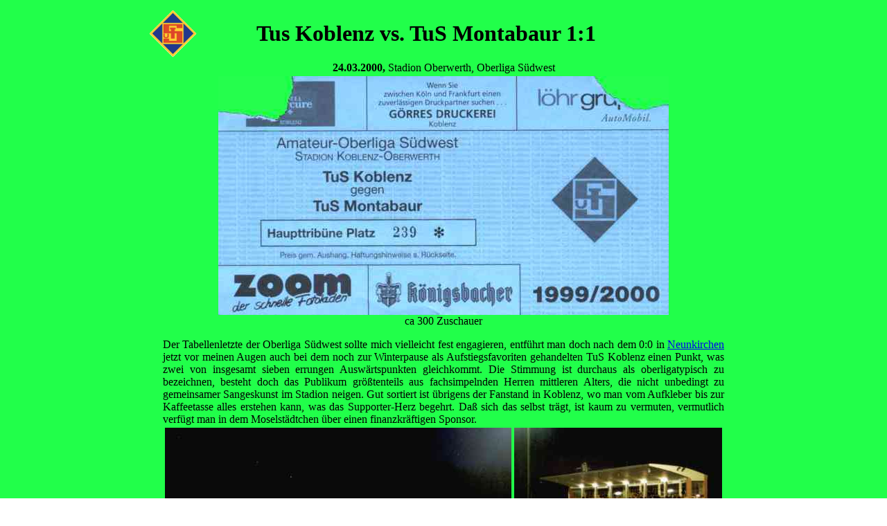

--- FILE ---
content_type: text/html
request_url: http://www.groundhopping.de/Koblenz.htm
body_size: 1362
content:
<title>Koblenz vs. Montabaur 1:1</title>
<META Name="keywords" Content="Groundhopper, Groundhopping, Fu&szlig;ball, Oberliga S&uuml;dwest, Koblenz, Montabaur">
<center>
<body background="green.gif">
<table>
<colgroup>
<col width=100>
<col width=600>
<col width=100>
</colgroup>
<td width=100 valign=center>
<p align=left>
<!-- Zeichen Heimmannschaft -->
<img src="koblenz.gif" width=75 height=75 alt="TuS Koblenz">
</td>
<td width=550 valign=center>
<p align=center>
<font size=6>
<b>
<!-- Spieleintrag -->
Tus Koblenz vs. TuS Montabaur 1:1</font>
</td>
<td width=150 valign=center>
<p align=right>
<!-- Zeichen Ausw&auml;rtsmannschaft -->
</td>
</table>
<!-- Datum, Stadion, Liga -->
<b>24.03.2000, </b>Stadion Oberwerth, Oberliga S&uuml;dwest<br>
<table>
<colgroup>
<col width=800>
</colgroup>
<td width=800>

<p align=center>
<!-- Scan der Eintrittskarte -->
<img src="koblenz.jpg" alt="Ticket" width=650 height=345><br>
<!-- Zuschauerzahl --!>
ca 300 Zuschauer
<br>
<!-- Allgemeiner Kommentar --><p align=justify>
Der Tabellenletzte der Oberliga S&uuml;dwest sollte mich vielleicht fest engagieren, entf&uuml;hrt man doch nach dem 0:0 in <a href="Neunkrch.htm">Neunkirchen</a> jetzt vor meinen Augen auch bei dem noch zur Winterpause als Aufstiegsfavoriten gehandelten TuS Koblenz einen Punkt, was zwei von insgesamt sieben errungen Ausw&auml;rtspunkten gleichkommt. Die Stimmung ist durchaus als
oberligatypisch zu bezeichnen, besteht doch das Publikum gr&ouml;&szlig;tenteils aus fachsimpelnden Herren mittleren Alters, die nicht unbedingt zu gemeinsamer Sangeskunst im Stadion neigen. Gut sortiert ist &uuml;brigens der Fanstand in Koblenz, wo man vom Aufkleber bis zur Kaffeetasse alles erstehen kann, was das Supporter-Herz begehrt. Da&szlig; sich das selbst tr&auml;gt, ist kaum zu vermuten, vermutlich verf&uuml;gt man in dem Moselst&auml;dtchen &uuml;ber einen finanzkr&auml;ftigen Sponsor.
<table>
<colgroup>
<col width=500>
<col width=300>
</colgroup>
<td width=500 valign=top>
<!-- Bild breit -->
<img src="koblgr1.jpg" width=500 height=315 alt="Stadion Oberwerth Trib&uuml;ne" lowsrc="trans.gif">
</td>
<td width=300 valign=top>
<p align=justify>
<!-- Text zum Bild -->
<!-- Bild schmal -->
<img src="koblgr2.jpg" width=300 height=190 alt="Stadion Oberwerth Gegenseite" lowsrc="trans.gif">
Ein weites Rund, dessen Stufen in der Kurve schrittweise vom Gras erobert werden, sowie zwei
Sitzplatz-Trib&uuml;nen, von denen eine &uuml;berdacht ist. Als Oberligaground kann sich das Stadion Oberwerth sehen lassen! Auch f&uuml;r die Regionalliga m&uuml;&szlig;te wohl nichts getan werden, wenn man mal von der in dieser Saison verpa&szlig;ten sportlichen Qualifikation absieht.</td>
</table>
</td>
</table>

<p>
<a href="index.htm">Titelseite</a>
